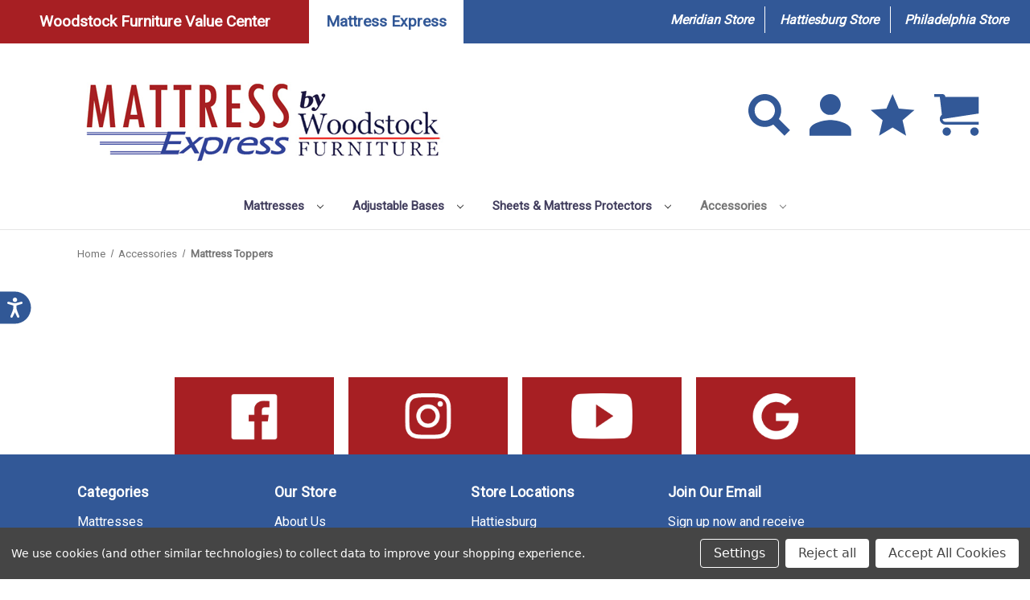

--- FILE ---
content_type: text/html; charset=UTF-8
request_url: https://mattressexpressonline.com/accessories/mattress-toppers/
body_size: 10799
content:



<!DOCTYPE html>
<html class="no-js" lang="en">
    <head>
        <title>Mattress Toppers Sales at Mattress Express</title>
        <link rel="dns-prefetch preconnect" href="https://cdn11.bigcommerce.com/s-qe01xlhacx" crossorigin><link rel="dns-prefetch preconnect" href="https://fonts.googleapis.com/" crossorigin><link rel="dns-prefetch preconnect" href="https://fonts.gstatic.com/" crossorigin>
        <meta name="description" content="Mattress Toppers Sales  at Mattress Express - the Best prices in Meridian and Hattiesburg, MS  Mattress Express"><link rel='canonical' href='https://mattressexpressonline.com/accessories/mattress-toppers/' /><meta name='platform' content='bigcommerce.stencil' />
        
        

        <link href="https://cdn11.bigcommerce.com/s-qe01xlhacx/product_images/ME-Favicon.ico?t&#x3D;1512153344" rel="shortcut icon">
        <meta name="viewport" content="width=device-width, initial-scale=1">

        <!--base.html: BOOMERANG / SAFEVISIT TRACKING SCRIPT REQUESTED 8/22/2023
                BY From: Don Wingate <dwingate@lsdirect.com>-->
            <script>console.log('boomerang / safevisit tracking script fired...');</script>
        <!-- PLACE AT START OF DOCUMENT HEAD. DO NOT CHANGE-->
            <script type="text/javascript" src="https://safevisit.online/?lcid=11080" async defer></script>
        <!-- END -->
        
        <!-- jQuery -->
        <script src="https://ajax.googleapis.com/ajax/libs/jquery/3.7.1/jquery.min.js"></script>

        <script>
            document.documentElement.className = document.documentElement.className.replace('no-js', 'js');
        </script>

        <script>
    function browserSupportsAllFeatures() {
        return window.Promise
            && window.fetch
            && window.URL
            && window.URLSearchParams
            && window.WeakMap
            // object-fit support
            && ('objectFit' in document.documentElement.style);
    }

    function loadScript(src) {
        var js = document.createElement('script');
        js.src = src;
        js.onerror = function () {
            console.error('Failed to load polyfill script ' + src);
        };
        document.head.appendChild(js);
    }

    if (!browserSupportsAllFeatures()) {
        loadScript('https://cdn11.bigcommerce.com/s-qe01xlhacx/stencil/0b46cb80-0d34-013c-035e-228823beff49/e/2fa45630-0c2b-013e-fb90-3295d8da9b4b/dist/theme-bundle.polyfills.js');
    }
</script>
        <script>window.consentManagerTranslations = `{"locale":"en","locales":{"consent_manager.data_collection_warning":"en","consent_manager.accept_all_cookies":"en","consent_manager.gdpr_settings":"en","consent_manager.data_collection_preferences":"en","consent_manager.manage_data_collection_preferences":"en","consent_manager.use_data_by_cookies":"en","consent_manager.data_categories_table":"en","consent_manager.allow":"en","consent_manager.accept":"en","consent_manager.deny":"en","consent_manager.dismiss":"en","consent_manager.reject_all":"en","consent_manager.category":"en","consent_manager.purpose":"en","consent_manager.functional_category":"en","consent_manager.functional_purpose":"en","consent_manager.analytics_category":"en","consent_manager.analytics_purpose":"en","consent_manager.targeting_category":"en","consent_manager.advertising_category":"en","consent_manager.advertising_purpose":"en","consent_manager.essential_category":"en","consent_manager.esential_purpose":"en","consent_manager.yes":"en","consent_manager.no":"en","consent_manager.not_available":"en","consent_manager.cancel":"en","consent_manager.save":"en","consent_manager.back_to_preferences":"en","consent_manager.close_without_changes":"en","consent_manager.unsaved_changes":"en","consent_manager.by_using":"en","consent_manager.agree_on_data_collection":"en","consent_manager.change_preferences":"en","consent_manager.cancel_dialog_title":"en","consent_manager.privacy_policy":"en","consent_manager.allow_category_tracking":"en","consent_manager.disallow_category_tracking":"en"},"translations":{"consent_manager.data_collection_warning":"We use cookies (and other similar technologies) to collect data to improve your shopping experience.","consent_manager.accept_all_cookies":"Accept All Cookies","consent_manager.gdpr_settings":"Settings","consent_manager.data_collection_preferences":"Website Data Collection Preferences","consent_manager.manage_data_collection_preferences":"Manage Website Data Collection Preferences","consent_manager.use_data_by_cookies":" uses data collected by cookies and JavaScript libraries to improve your shopping experience.","consent_manager.data_categories_table":"The table below outlines how we use this data by category. To opt out of a category of data collection, select 'No' and save your preferences.","consent_manager.allow":"Allow","consent_manager.accept":"Accept","consent_manager.deny":"Deny","consent_manager.dismiss":"Dismiss","consent_manager.reject_all":"Reject all","consent_manager.category":"Category","consent_manager.purpose":"Purpose","consent_manager.functional_category":"Functional","consent_manager.functional_purpose":"Enables enhanced functionality, such as videos and live chat. If you do not allow these, then some or all of these functions may not work properly.","consent_manager.analytics_category":"Analytics","consent_manager.analytics_purpose":"Provide statistical information on site usage, e.g., web analytics so we can improve this website over time.","consent_manager.targeting_category":"Targeting","consent_manager.advertising_category":"Advertising","consent_manager.advertising_purpose":"Used to create profiles or personalize content to enhance your shopping experience.","consent_manager.essential_category":"Essential","consent_manager.esential_purpose":"Essential for the site and any requested services to work, but do not perform any additional or secondary function.","consent_manager.yes":"Yes","consent_manager.no":"No","consent_manager.not_available":"N/A","consent_manager.cancel":"Cancel","consent_manager.save":"Save","consent_manager.back_to_preferences":"Back to Preferences","consent_manager.close_without_changes":"You have unsaved changes to your data collection preferences. Are you sure you want to close without saving?","consent_manager.unsaved_changes":"You have unsaved changes","consent_manager.by_using":"By using our website, you're agreeing to our","consent_manager.agree_on_data_collection":"By using our website, you're agreeing to the collection of data as described in our ","consent_manager.change_preferences":"You can change your preferences at any time","consent_manager.cancel_dialog_title":"Are you sure you want to cancel?","consent_manager.privacy_policy":"Privacy Policy","consent_manager.allow_category_tracking":"Allow [CATEGORY_NAME] tracking","consent_manager.disallow_category_tracking":"Disallow [CATEGORY_NAME] tracking"}}`;</script>

        <script>
            window.lazySizesConfig = window.lazySizesConfig || {};
            window.lazySizesConfig.loadMode = 1;
        </script>
        <script async src="https://cdn11.bigcommerce.com/s-qe01xlhacx/stencil/0b46cb80-0d34-013c-035e-228823beff49/e/2fa45630-0c2b-013e-fb90-3295d8da9b4b/dist/theme-bundle.head_async.js"></script>
        
        <link href="https://fonts.googleapis.com/css?family=Montserrat:400%7CKarla:400%7CRoboto:400&display=block" rel="stylesheet">
        
        <script async src="https://cdn11.bigcommerce.com/s-qe01xlhacx/stencil/0b46cb80-0d34-013c-035e-228823beff49/e/2fa45630-0c2b-013e-fb90-3295d8da9b4b/dist/theme-bundle.font.js"></script>

        <link data-stencil-stylesheet href="https://cdn11.bigcommerce.com/s-qe01xlhacx/stencil/0b46cb80-0d34-013c-035e-228823beff49/e/2fa45630-0c2b-013e-fb90-3295d8da9b4b/css/theme-9cda13f0-7bac-013c-821c-5ad020e4eabd.css" rel="stylesheet">

        <!-- Start Tracking Code for analytics_googleanalytics -->

<!--Settings/Data Analytics/Google Analytics-->
<!-- Global site tag (gtag.js) - Google Analytics -->
<script data-bc-cookie-consent="3" type="text/plain" async src="https://www.googletagmanager.com/gtag/js?id=UA-135282331-1"></script>
<script data-bc-cookie-consent="3" type="text/plain">
  window.dataLayer = window.dataLayer || [];
  function gtag(){dataLayer.push(arguments);}
  gtag('js', new Date());

  gtag('config', 'UA-135282331-1');
</script>

<!--Data Analytics/UA ANALYTICS MODULE: BEGIN: OCTILLION TRACKING PIXEL: ALL PAGES-->
<script data-bc-cookie-consent="3" type="text/plain" type="application/javascript" src=https://px.octillion.tv/pixel.png?pxid=65008d24c53eba0e6909b87e&random=2bqsn92uhlmgicu68></script>
<script data-bc-cookie-consent="3" type="text/plain">
    console.log('octillion tracking script - All Pages Running...');
</script>
<!--END-->

<!--Conversion Tracking Data Module: BEGIN: OCTILLION CONVERSION TRACKING PIXEL-->
<script data-bc-cookie-consent="3" type="text/plain" src="https://ajax.googleapis.com/ajax/libs/jquery/3.4.0/jquery.min.js"></script>
<script data-bc-cookie-consent="3" type="text/plain">
        if (location.href == 'https://mattressexpressonline.com/finishorder.php') {
            console.log('OCTILLION:(finishOrder):');
            var order_amount = localStorage.getItem('lastCartTotal');
            var script = document.createElement('script');
            script.type = 'text/javascript';
            script.src = 'https://px.octillion.tv/pixel.png?pxid=65008d24c53eba0e6909b87e&random=2bqsn92uhlmgicu68&saleamount=' + order_amount + '&conversion=1';
            document.head.appendChild(script);
            console.log('conversion script appended to head.');
        };//endIf
        if (location.href == 'https://mattressexpressonline.com/checkout.php') {
            console.log('OCTILLION:(checkout):');
            console.log('lastCartTotal:' + localStorage.getItem('lastCartTotal'));
        }
</script>
<!--END-->

<!-- End Tracking Code for analytics_googleanalytics -->

<!-- Start Tracking Code for analytics_siteverification -->

<meta name="google-site-verification" content="Nsjw6piAYT7pxUKVOR_bG6ve3t1EiWo0lqCXj2VCfDk" />

<!-- End Tracking Code for analytics_siteverification -->


<script>window.consentManagerStoreConfig = function () { return {"storeName":"Mattress Express by Woodstock Furniture","privacyPolicyUrl":"","writeKey":null,"improvedConsentManagerEnabled":true,"AlwaysIncludeScriptsWithConsentTag":true}; };</script>
<script type="text/javascript" src="https://cdn11.bigcommerce.com/shared/js/bodl-consent-32a446f5a681a22e8af09a4ab8f4e4b6deda6487.js" integrity="sha256-uitfaufFdsW9ELiQEkeOgsYedtr3BuhVvA4WaPhIZZY=" crossorigin="anonymous" defer></script>
<script type="text/javascript" src="https://cdn11.bigcommerce.com/shared/js/storefront/consent-manager-config-3013a89bb0485f417056882e3b5cf19e6588b7ba.js" defer></script>
<script type="text/javascript" src="https://cdn11.bigcommerce.com/shared/js/storefront/consent-manager-08633fe15aba542118c03f6d45457262fa9fac88.js" defer></script>
<script type="text/javascript">
var BCData = {};
</script>

<script nonce="">
(function () {
    var xmlHttp = new XMLHttpRequest();

    xmlHttp.open('POST', 'https://bes.gcp.data.bigcommerce.com/nobot');
    xmlHttp.setRequestHeader('Content-Type', 'application/json');
    xmlHttp.send('{"store_id":"999717497","timezone_offset":"0.0","timestamp":"2026-01-25T15:25:48.04466300Z","visit_id":"58c3a000-f13e-4979-995c-013dbb1fdf78","channel_id":1}');
})();
</script>

        
        <!--<link type="text/css" rel="stylesheet" href="../../../content/custom.css">-->
        <link type="text/css" rel="stylesheet" href="/content/custom.css">
        
        
        <!-- Google Tag Manager -->
        <script>(function(w,d,s,l,i){w[l]=w[l]||[];w[l].push({'gtm.start':
        new Date().getTime(),event:'gtm.js'});var f=d.getElementsByTagName(s)[0],
        j=d.createElement(s),dl=l!='dataLayer'?'&l='+l:'';j.async=true;j.src=
        'https://www.googletagmanager.com/gtm.js?id='+i+dl;f.parentNode.insertBefore(j,f);
        })(window,document,'script','dataLayer','GTM-W92F57S');</script>
        <!-- End Google Tag Manager -->
    </head>
    <body>
        <svg data-src="https://cdn11.bigcommerce.com/s-qe01xlhacx/stencil/0b46cb80-0d34-013c-035e-228823beff49/e/2fa45630-0c2b-013e-fb90-3295d8da9b4b/img/icon-sprite.svg" class="icons-svg-sprite"></svg>

        <a href="#main-content" class="skip-to-main-link">Skip to main content</a>
<div class="top-nav">
<div class="top-nav-red"><a href="https://www.woodstockvaluecenter.com/" target="_blank">Woodstock Furniture Value Center</a></div>
<div class="top-nav-wht"><a href="https://mattressexpressonline.com">Mattress Express</a></div>
<div class="top-nav-blue">
<span><a href="https://mattressexpressonline.com/store-locations/" >Meridian Store</a></span>
<span><a href="https://mattressexpressonline.com/store-locations/" >Hattiesburg Store</a></span>
<span><a href="https://mattressexpressonline.com/store-locations/" >Philadelphia Store</a></span>
</div>
</div>
<header class="header" role="banner">
    <a href="#" class="mobileMenu-toggle" data-mobile-menu-toggle="menu">
        <span class="mobileMenu-toggleIcon">Toggle menu</span>
    </a>

        <div class="headerContainer">
            <span class="headerspan1">
                <div class="header-logo header-logo--center">
                    <a href="https://mattressexpressonline.com/" class="header-logo__link" data-header-logo-link>
        <img class="header-logo-image-unknown-size"
             src="https://cdn11.bigcommerce.com/s-qe01xlhacx/images/stencil/original/logo_1511900027__77030.original.original.png"
             alt="Mattress Express by Woodstock Furniture"
             title="Mattress Express by Woodstock Furniture">
</a>
                </div>
            </span>
            <span class="headerspan2">
                <nav class="navUser">
        
    <ul class="navUser-section navUser-section--alt">
        <li class="navUser-item">
            <a class="navUser-action navUser-item--compare"
               href="/compare"
               data-compare-nav
               aria-label="Compare"
            >
                Compare <span class="countPill countPill--positive countPill--alt"></span>
            </a>
        </li>
        <li class="navUser-item">
            <!--<button class="navUser-action navUser-action--quickSearch"
               type="button"
               id="quick-search-expand"
               data-search="quickSearch"
               aria-controls="quickSearch"
               aria-label="Search"
            >
                Search
            </button>-->
            <a class="navUser-action navUser-action--quickSearch" href="#" data-search="quickSearch" aria-controls="quickSearch" aria-expanded="false">
            <img class="__mce_add_custom__" src="https://mattressexpressonline.com/product_images/uploaded_images/icon-search.png" alt="Search" width="100%" /></a>
        </li>
        <li class="navUser-item navUser-item--account">
            <a class="navUser-action" style="display: block;" href="/login.php">
                <img src="https://mattressexpressonline.com/product_images/uploaded_images/icon-login.png" alt="Account" /></a>
            
            
                <!--<a class="navUser-action"
                   href="/login.php"
                   aria-label="Sign in"
                >
                    Sign in
                </a>-->
                    <!--<span class="navUser-or">or</span>
                    <a class="navUser-action"
                       href="/login.php?action&#x3D;create_account"
                       aria-label="Register"
                    >
                        Register
                    </a>-->
        </li>
        <li class="navUser-item">
            <a class="navUser-action" style="display: block;" href="https://mattressexpressonline.com/wishlist.php">
            <img class="__mce_add_custom__" src="https://mattressexpressonline.com/product_images/uploaded_images/icon-wishlist.png" alt="Wishlist" width="100%" /></a>
        </li>
        <li class="navUser-item navUser-item--cart">
            <a class="navUser-action"
               data-cart-preview
               data-dropdown="cart-preview-dropdown"
               data-options="align:right"
               href="/cart.php"
               aria-label="Cart with 0 items"
            >
                <!--<span class="navUser-item-cartLabel">Cart</span>-->
                <span class="navUser-item-cartLabel"><img src="https://mattressexpressonline.com/product_images/uploaded_images/icon-cart.png" alt="Cart" /></span>
                <span class="countPill cart-quantity"></span>
            </a>

            <div class="dropdown-menu" id="cart-preview-dropdown" data-dropdown-content aria-hidden="true"></div>
        </li>
    </ul>
    <div class="dropdown dropdown--quickSearch" id="quickSearch" aria-hidden="true" data-prevent-quick-search-close>
        <div class="container">
    <form class="form" onsubmit="return false" data-url="/search.php" data-quick-search-form>
        <fieldset class="form-fieldset">
            <div class="form-field">
                <label class="is-srOnly" for="nav-quick-search">Search</label>
                <input class="form-input"
                       data-search-quick
                       name="nav-quick-search"
                       id="nav-quick-search"
                       data-error-message="Search field cannot be empty."
                       placeholder="Search the store"
                       autocomplete="off"
                >
            </div>
        </fieldset>
    </form>
    <section class="quickSearchResults" data-bind="html: results"></section>
    <p role="status"
       aria-live="polite"
       class="aria-description--hidden"
       data-search-aria-message-predefined-text="product results for"
    ></p>
</div>
    </div>
</nav>
            </span>
        </div>
    <div class="navPages-container" id="menu" data-menu>
        <nav class="navPages">
    <div class="navPages-quickSearch">
        <div class="container">
    <form class="form" onsubmit="return false" data-url="/search.php" data-quick-search-form>
        <fieldset class="form-fieldset">
            <div class="form-field">
                <label class="is-srOnly" for="nav-menu-quick-search">Search</label>
                <input class="form-input"
                       data-search-quick
                       name="nav-menu-quick-search"
                       id="nav-menu-quick-search"
                       data-error-message="Search field cannot be empty."
                       placeholder="Search the store"
                       autocomplete="off"
                >
            </div>
        </fieldset>
    </form>
    <section class="quickSearchResults" data-bind="html: results"></section>
    <p role="status"
       aria-live="polite"
       class="aria-description--hidden"
       data-search-aria-message-predefined-text="product results for"
    ></p>
</div>
    </div>
    <ul class="navPages-list navPages-list-depth-max">
            <li class="navPages-item">
                    <a class="navPages-action navPages-action-depth-max has-subMenu is-root"
       href="https://mattressexpressonline.com/mattresses/"
       data-collapsible="navPages-794"
       aria-label="Mattresses"
    >
        Mattresses
        <i class="icon navPages-action-moreIcon" aria-hidden="true">
            <svg><use href="#icon-chevron-down" /></svg>
        </i>
    </a>
    <div class="navPage-subMenu navPage-subMenu-horizontal" id="navPages-794" aria-hidden="true" tabindex="-1">
    <ul class="navPage-subMenu-list">
        <li class="navPage-subMenu-item-parent">
            <a class="navPage-subMenu-action navPages-action navPages-action-depth-max" href="https://mattressexpressonline.com/mattresses/">All Mattresses</a>
        </li>
            <li class="navPage-subMenu-item-child">
                    <a class="navPage-subMenu-action navPages-action" href="https://mattressexpressonline.com/mattresses/purple/">Purple </a>
            </li>
            <li class="navPage-subMenu-item-child">
                    <a class="navPage-subMenu-action navPages-action" href="https://mattressexpressonline.com/mattresses/tempur-pedic/">Tempur-Pedic®</a>
            </li>
            <li class="navPage-subMenu-item-child">
                    <a class="navPage-subMenu-action navPages-action" href="https://mattressexpressonline.com/mattresses/stearns-foster/">Stearns &amp; Foster®</a>
            </li>
            <li class="navPage-subMenu-item-child">
                    <a class="navPage-subMenu-action navPages-action" href="https://mattressexpressonline.com/mattresses/sealy/">Sealy®</a>
            </li>
            <li class="navPage-subMenu-item-child">
                    <a class="navPage-subMenu-action navPages-action" href="https://mattressexpressonline.com/mattresses/mlily/">Mlily®</a>
            </li>
            <li class="navPage-subMenu-item-child">
                    <a class="navPage-subMenu-action navPages-action" href="https://mattressexpressonline.com/mattresses/sierra-sleep/">Sierra Sleep®</a>
            </li>
    </ul>
</div>
            </li>
            <li class="navPages-item">
                    <a class="navPages-action navPages-action-depth-max has-subMenu is-root"
       href="https://mattressexpressonline.com/adjustable-bases/"
       data-collapsible="navPages-18"
       aria-label="Adjustable Bases"
    >
        Adjustable Bases
        <i class="icon navPages-action-moreIcon" aria-hidden="true">
            <svg><use href="#icon-chevron-down" /></svg>
        </i>
    </a>
    <div class="navPage-subMenu navPage-subMenu-horizontal" id="navPages-18" aria-hidden="true" tabindex="-1">
    <ul class="navPage-subMenu-list">
        <li class="navPage-subMenu-item-parent">
            <a class="navPage-subMenu-action navPages-action navPages-action-depth-max" href="https://mattressexpressonline.com/adjustable-bases/">All Adjustable Bases</a>
        </li>
            <li class="navPage-subMenu-item-child">
                    <a class="navPage-subMenu-action navPages-action" href="https://mattressexpressonline.com/adjustable-bases/ease-4-0/">Ease 4.0</a>
            </li>
            <li class="navPage-subMenu-item-child">
                    <a class="navPage-subMenu-action navPages-action" href="https://mattressexpressonline.com/adjustable-bases/tempur-ergo/">TEMPUR Ergo</a>
            </li>
            <li class="navPage-subMenu-item-child">
                    <a class="navPage-subMenu-action navPages-action" href="https://mattressexpressonline.com/adjustable-bases/tempur-ergo-extend/">TEMPUR Ergo Extend</a>
            </li>
    </ul>
</div>
            </li>
            <li class="navPages-item">
                    <a class="navPages-action navPages-action-depth-max has-subMenu is-root"
       href="https://mattressexpressonline.com/sheets-mattress-protectors/"
       data-collapsible="navPages-707"
       aria-label="Sheets &amp; Mattress Protectors"
    >
        Sheets &amp; Mattress Protectors
        <i class="icon navPages-action-moreIcon" aria-hidden="true">
            <svg><use href="#icon-chevron-down" /></svg>
        </i>
    </a>
    <div class="navPage-subMenu navPage-subMenu-horizontal" id="navPages-707" aria-hidden="true" tabindex="-1">
    <ul class="navPage-subMenu-list">
        <li class="navPage-subMenu-item-parent">
            <a class="navPage-subMenu-action navPages-action navPages-action-depth-max" href="https://mattressexpressonline.com/sheets-mattress-protectors/">All Sheets &amp; Mattress Protectors</a>
        </li>
            <li class="navPage-subMenu-item-child">
                    <a class="navPage-subMenu-action navPages-action" href="https://mattressexpressonline.com/sheets-mattress-protectors/dreamfit-sheets-mattress-protectors/">Dreamfit Sheets &amp; Mattress Protectors</a>
            </li>
            <li class="navPage-subMenu-item-child">
                    <a class="navPage-subMenu-action navPages-action" href="https://mattressexpressonline.com/sheets-mattress-protectors/malouf-sheets-mattress-protectors/">Malouf Sheets &amp; Mattress Protectors</a>
            </li>
            <li class="navPage-subMenu-item-child">
                    <a class="navPage-subMenu-action navPages-action" href="https://mattressexpressonline.com/sheets-mattress-protectors/purple-sheets-mattress-protectors/">Purple Sheets &amp; Mattress Protectors</a>
            </li>
    </ul>
</div>
            </li>
            <li class="navPages-item">
                    <a class="navPages-action navPages-action-depth-max has-subMenu is-root activePage"
       href="https://mattressexpressonline.com/accessories/"
       data-collapsible="navPages-19"
       aria-label="Accessories"
    >
        Accessories
        <i class="icon navPages-action-moreIcon" aria-hidden="true">
            <svg><use href="#icon-chevron-down" /></svg>
        </i>
    </a>
    <div class="navPage-subMenu navPage-subMenu-horizontal" id="navPages-19" aria-hidden="true" tabindex="-1">
    <ul class="navPage-subMenu-list">
        <li class="navPage-subMenu-item-parent">
            <a class="navPage-subMenu-action navPages-action navPages-action-depth-max" href="https://mattressexpressonline.com/accessories/">All Accessories</a>
        </li>
            <li class="navPage-subMenu-item-child">
                    <a class="navPage-subMenu-action navPages-action activePage" href="https://mattressexpressonline.com/accessories/mattress-toppers/">Mattress Toppers</a>
            </li>
            <li class="navPage-subMenu-item-child">
                    <a class="navPage-subMenu-action navPages-action" href="https://mattressexpressonline.com/accessories/bed-frames/">Bed Frames</a>
            </li>
            <li class="navPage-subMenu-item-child">
                    <a class="navPage-subMenu-action navPages-action" href="https://mattressexpressonline.com/accessories/pillows/">Pillows</a>
            </li>
    </ul>
</div>
            </li>
    </ul>
    <ul class="navPages-list navPages-list--user">
            <li class="navPages-item">
                <a class="navPages-action"
                   href="/login.php"
                   aria-label="Sign in"
                >
                    Sign in
                </a>
                    or
                    <a class="navPages-action"
                       href="/login.php?action&#x3D;create_account"
                       aria-label="Register"
                    >
                        Register
                    </a>
            </li>
    </ul>
</nav>
    </div>
</header>
<div data-content-region="header_bottom--global"><div data-layout-id="1b4f7994-ccdf-4370-bbca-04300e54f5a1">       <div data-sub-layout-container="8adac156-487e-4936-89fe-e2dabab8b57a" data-layout-name="Layout">
    <style data-container-styling="8adac156-487e-4936-89fe-e2dabab8b57a">
        [data-sub-layout-container="8adac156-487e-4936-89fe-e2dabab8b57a"] {
            box-sizing: border-box;
            display: flex;
            flex-wrap: wrap;
            z-index: 0;
            position: relative;
            padding-top: 0px;
            padding-right: 0px;
            padding-bottom: 0px;
            padding-left: 0px;
            margin-top: 0px;
            margin-right: 0px;
            margin-bottom: 0px;
            margin-left: 0px;
            border-width: px;
            border-style: ;
            border-color: ;
        }

        [data-sub-layout-container="8adac156-487e-4936-89fe-e2dabab8b57a"]:after {
            display: block;
            position: absolute;
            top: 0;
            left: 0;
            bottom: 0;
            right: 0;
            background-size: cover;
            z-index: auto;
        }
    </style>

    <div data-sub-layout="3b7fed28-c045-4729-800f-661deb66968e">
        <style data-column-styling="3b7fed28-c045-4729-800f-661deb66968e">
            [data-sub-layout="3b7fed28-c045-4729-800f-661deb66968e"] {
                display: flex;
                flex-direction: column;
                box-sizing: border-box;
                flex-basis: 100%;
                max-width: 100%;
                z-index: 0;
                position: relative;
                padding-top: 0px;
                padding-right: 10.5px;
                padding-bottom: 0px;
                padding-left: 10.5px;
                margin-top: 0px;
                margin-right: 0px;
                margin-bottom: 0px;
                margin-left: 0px;
                border-width: px;
                border-style: ;
                border-color: ;
                justify-content: center;
            }
            [data-sub-layout="3b7fed28-c045-4729-800f-661deb66968e"]:after {
                display: block;
                position: absolute;
                top: 0;
                left: 0;
                bottom: 0;
                right: 0;
                background-size: cover;
                z-index: auto;
            }
            @media only screen and (max-width: 700px) {
                [data-sub-layout="3b7fed28-c045-4729-800f-661deb66968e"] {
                    flex-basis: 100%;
                    max-width: 100%;
                }
            }
        </style>
    </div>
</div>

</div></div>
<div data-content-region="header_bottom"></div>
        <main class="body" id="main-content" role="main" data-currency-code="USD">
     
    

    <div class="container">
        
<nav aria-label="Breadcrumb">
    <ol class="breadcrumbs">
                <li class="breadcrumb ">
                    <a class="breadcrumb-label"
                       href="https://mattressexpressonline.com/"
                       
                    >
                        <span>Home</span>
                    </a>
                </li>
                <li class="breadcrumb ">
                    <a class="breadcrumb-label"
                       href="https://mattressexpressonline.com/accessories/"
                       
                    >
                        <span>Accessories</span>
                    </a>
                </li>
                <li class="breadcrumb is-active">
                    <a class="breadcrumb-label"
                       href="https://mattressexpressonline.com/accessories/mattress-toppers/"
                       aria-current="page"
                    >
                        <span>Mattress Toppers</span>
                    </a>
                </li>
    </ol>
</nav>

<script type="application/ld+json">
{
    "@context": "https://schema.org",
    "@type": "BreadcrumbList",
    "itemListElement":
    [
        {
            "@type": "ListItem",
            "position": 1,
            "item": {
                "@id": "https://mattressexpressonline.com/",
                "name": "Home"
            }
        },
        {
            "@type": "ListItem",
            "position": 2,
            "item": {
                "@id": "https://mattressexpressonline.com/accessories/",
                "name": "Accessories"
            }
        },
        {
            "@type": "ListItem",
            "position": 3,
            "item": {
                "@id": "https://mattressexpressonline.com/accessories/mattress-toppers/",
                "name": "Mattress Toppers"
            }
        }
    ]
}
</script>

<div class="page">

    <main class="page-content" id="product-listing-container">
        <ul class="navList">
        </ul>
        
           <!-- <p>There are no products listed under this category.</p>-->
        <div data-content-region="category_below_content"></div>
    </main>
</div>


    </div>
    <div id="modal" class="modal" data-reveal data-prevent-quick-search-close>
    <button class="modal-close"
        type="button"
        title="Close"
        
>
    <span class="aria-description--hidden">Close</span>
    <span aria-hidden="true">&#215;</span>
</button>
    <div id="modal-content" class="modal-content"></div>
    <div class="loadingOverlay"></div>
</div>
    <div id="alert-modal" class="modal modal--alert modal--small" data-reveal data-prevent-quick-search-close>
    <div class="alert-icon error-icon">
        <span class="icon-content">
            <span class="line line-left"></span>
            <span class="line line-right"></span>
        </span>
    </div>

    <div class="alert-icon warning-icon">
        <div class="icon-content">!</div>
    </div>

    <div class="modal-content"></div>

    <div class="button-container">
        <button type="button" class="confirm button" data-reveal-close>OK</button>
        <button type="button" class="cancel button" data-reveal-close>Cancel</button>
    </div>
</div>
</main>
        <!--START SOCIAL MEDIA-->
<div style="max-width: 900px; text-align: center; margin: 0 auto 0;">
<div class="socialContainer">
<div class="socialDiv1"><a href="https://www.facebook.com/Mattress-Express-by-Woodstock-Furniture-159608498699/" target="_blank"><img class="__mce_add_custom__" src="https://cdn11.bigcommerce.com/s-qe01xlhacx/product_images/uploaded_images/social-facebook.png" alt="Facebook" width="100%" /></a></div>
<div class="socialDiv1"><a href="https://www.instagram.com/mattressexpressbywoodstock/" target="_blank"><img class="__mce_add_custom__" src="https://cdn11.bigcommerce.com/s-qe01xlhacx/product_images/uploaded_images/social-instagram.png" alt="Instagram" width="100%" /></a></div>
<div class="socialDiv1"><a href="https://www.youtube.com/channel/UCYR4JtqMT7qFnGnOxoT9Kxw" target="_blank"><img class="__mce_add_custom__" src="https://cdn11.bigcommerce.com/s-qe01xlhacx/product_images/uploaded_images/social-youtube.png" alt="YouTube" width="100%" /></a></div>
<div class="socialDiv1"><a href="https://www.google.com/search?source=hp&amp;ei=MZ4UXq7uJqLy5gLk_ruICg&amp;q=Mattress+Express+547+Bonita+Lakes+Plz+%23+B+Meridian%2C+MS+39301&amp;oq=Mattress+Express+547+Bonita+Lakes+Plz+%23+B+Meridian%2C+MS+39301&amp;gs_l=psy-ab.3...515.515..708...1.0..0.0.0.......0....2j1..gws-wiz.a1lIUdrTq08&amp;ved=0ahUKEwjuyuPW4fHmAhUiuVkKHWT_DqEQ4dUDCAg&amp;uact=5#lpstate=pid:-1,av" target="_blank"><img class="__mce_add_custom__" src="https://cdn11.bigcommerce.com/s-qe01xlhacx/product_images/uploaded_images/social-google.png" alt="Google" width="100%" /></a></div>
</div>
</div>
<!--END SOCIAL MEDIA-->
<footer class="footer" role="contentinfo">
    <h2 class="footer-title-sr-only">Footer Start</h2>
    <div class="container">
        <section class="footer-info">
            
            
            <article class="footer-info-col footer-info-col--small" data-section-type="footer-categories">
                <h3 class="footer-info-heading">Categories</h3>
                <ul class="footer-info-list">
                        <li>
                            <a href="https://mattressexpressonline.com/mattresses/">Mattresses</a>
                        </li>
                        <li>
                            <a href="https://mattressexpressonline.com/adjustable-bases/">Adjustable Bases</a>
                        </li>
                        <li>
                            <a href="https://mattressexpressonline.com/sheets-mattress-protectors/">Sheets &amp; Mattress Protectors</a>
                        </li>
                        <li>
                            <a href="https://mattressexpressonline.com/accessories/">Accessories</a>
                        </li>
                    <!--<li><a href="https://mattressexpressonline.com/purple-1/">Purple</a></li>
                    <li><a href="https://mattressexpressonline.com/tempur-pedic-1/">Tempur-Pedic®</a></li>
                    <li><a href="https://mattressexpressonline.com/stearns-foster-1/">Stearns & Foster®</a></li>
                    <li><a href="https://mattressexpressonline.com/sealy-1/">Sealy®</a></li>
                    <li><a href="https://mattressexpressonline.com/mlily/">Mlily®</a></li>
                    <li><a href="https://mattressexpressonline.com/sierra-sleep/">Sierra Sleep®</a></li>-->
                </ul>
            </article>
            
            <article class="footer-info-col footer-info-col--small" data-section-type="footer-webPages">
                <!--<h3 class="footer-info-heading">Navigate</h3>-->
                <h3 class="footer-info-heading">Our Store</h3>
                <ul class="footer-info-list">
                        <li>
                            <a href="https://mattressexpressonline.com/about-us/">About Us</a>
                        </li>
                        <li>
                            <a href="https://mattressexpressonline.com/our-brands/">Our Brands</a>
                        </li>
                        <li>
                            <a href="https://mattressexpressonline.com/current-ad/">Current ad</a>
                        </li>
                        <li>
                            <a href="https://www.mysynchrony.com/">Financing</a>
                        </li>
                        <li>
                            <a href="https://mattressexpressonline.com/privacy-policy/">Privacy Policy</a>
                        </li>
                        <li>
                            <a href="https://mattressexpressonline.com/disclaimer/">Disclaimer</a>
                        </li>
                        <li>
                            <a href="https://mattressexpressonline.com/accessibility/">Accessibility</a>
                        </li>
                    <!--<li>
                        <a href="/sitemap.php">Sitemap</a>
                    </li>-->
                </ul>
            </article>
            
            
            
            <article class="footer-info-col footer-info-col--small" data-section-type="footer-webPages">
                <h3 class="footer-info-heading">Store Locations</h3>
                <ul class="footer-info-list">
                        <li><a href="https://mattressexpressonline.com/store-locations/">Hattiesburg</a></li>
                        <li><a href="https://mattressexpressonline.com/store-locations/">Meridian</a></li>
                        <li><a href="https://mattressexpressonline.com/store-locations/">Philadelphia</a></li>
                </ul>
            </article>

            



            <article class="footer-info-col" data-section-type="newsletterSubscription">
                    <!--<h3 class="footer-info-heading">Subscribe to our newsletter</h3>-->
<h3 class="footer-info-heading">Join Our Email</h3>
<!--<p>Get the latest updates on new products and upcoming sales</p>-->
<p>Sign up now and receive<br/>exclusive savings and offers!</p>

<form class="form" action="/subscribe.php" method="post">
    <fieldset class="form-fieldset">
        <input type="hidden" name="action" value="subscribe">
        <input type="hidden" name="nl_first_name" value="bc">
        <input type="hidden" name="check" value="1">
        <div class="form-field">
            <label class="form-label is-srOnly" for="nl_email">Email Address</label>
            <div class="form-prefixPostfix wrap">
                <input class="form-input"
                       id="nl_email"
                       name="nl_email"
                       type="email"
                       value=""
                       placeholder="Your email address"
                       required
                >
                <input class="button button--primary form-prefixPostfix-button--postfix"
                       type="submit"
                       value="Sign Up"
                >
            </div>
        </div>
    </fieldset>
</form>
                            </article>
        </section>
            <div class="footer-copyright">
                <p class="powered-by">All prices are in USD. &copy; 2026 Mattress Express by Woodstock Furniture </p>
            </div>
    </div>
    <div data-content-region="ssl_site_seal--global"></div>
</footer>

<!-- Start Google Tag Manager (noscript) -->
<noscript><iframe src="https://www.googletagmanager.com/ns.html?id=GTM-W92F57S"
height="0" width="0" style="display:none;visibility:hidden"></iframe></noscript>
<!-- End Google Tag Manager (noscript) -->

        <script>window.__webpack_public_path__ = "https://cdn11.bigcommerce.com/s-qe01xlhacx/stencil/0b46cb80-0d34-013c-035e-228823beff49/e/2fa45630-0c2b-013e-fb90-3295d8da9b4b/dist/";</script>
        <script>
            function onThemeBundleMain() {
                window.stencilBootstrap("category", "{\"categoryProductsPerPage\":12,\"categoryId\":714,\"zoomSize\":\"1280x1280\",\"productSize\":\"500x659\",\"genericError\":\"Oops! Something went wrong.\",\"urls\":{\"home\":\"https://mattressexpressonline.com/\",\"account\":{\"index\":\"/account.php\",\"orders\":{\"all\":\"/account.php?action=order_status\",\"completed\":\"/account.php?action=view_orders\",\"save_new_return\":\"/account.php?action=save_new_return\"},\"update_action\":\"/account.php?action=update_account\",\"returns\":\"/account.php?action=view_returns\",\"addresses\":\"/account.php?action=address_book\",\"inbox\":\"/account.php?action=inbox\",\"send_message\":\"/account.php?action=send_message\",\"add_address\":\"/account.php?action=add_shipping_address\",\"wishlists\":{\"all\":\"/wishlist.php\",\"add\":\"/wishlist.php?action=addwishlist\",\"edit\":\"/wishlist.php?action=editwishlist\",\"delete\":\"/wishlist.php?action=deletewishlist\"},\"details\":\"/account.php?action=account_details\",\"recent_items\":\"/account.php?action=recent_items\"},\"brands\":\"https://mattressexpressonline.com/brands/\",\"gift_certificate\":{\"purchase\":\"/giftcertificates.php\",\"redeem\":\"/giftcertificates.php?action=redeem\",\"balance\":\"/giftcertificates.php?action=balance\"},\"auth\":{\"login\":\"/login.php\",\"check_login\":\"/login.php?action=check_login\",\"create_account\":\"/login.php?action=create_account\",\"save_new_account\":\"/login.php?action=save_new_account\",\"forgot_password\":\"/login.php?action=reset_password\",\"send_password_email\":\"/login.php?action=send_password_email\",\"save_new_password\":\"/login.php?action=save_new_password\",\"logout\":\"/login.php?action=logout\"},\"product\":{\"post_review\":\"/postreview.php\"},\"cart\":\"/cart.php\",\"checkout\":{\"single_address\":\"/checkout\",\"multiple_address\":\"/checkout.php?action=multiple\"},\"rss\":{\"products\":[]},\"contact_us_submit\":\"/pages.php?action=sendContactForm\",\"search\":\"/search.php\",\"compare\":\"/compare\",\"sitemap\":\"/sitemap.php\",\"subscribe\":{\"action\":\"/subscribe.php\"}},\"secureBaseUrl\":\"https://mattressexpressonline.com\",\"cartId\":null,\"template\":\"pages/category\",\"validationDictionaryJSON\":\"{\\\"locale\\\":\\\"en\\\",\\\"locales\\\":{\\\"validation_messages.valid_email\\\":\\\"en\\\",\\\"validation_messages.password\\\":\\\"en\\\",\\\"validation_messages.password_match\\\":\\\"en\\\",\\\"validation_messages.invalid_password\\\":\\\"en\\\",\\\"validation_messages.field_not_blank\\\":\\\"en\\\",\\\"validation_messages.certificate_amount\\\":\\\"en\\\",\\\"validation_messages.certificate_amount_range\\\":\\\"en\\\",\\\"validation_messages.price_min_evaluation\\\":\\\"en\\\",\\\"validation_messages.price_max_evaluation\\\":\\\"en\\\",\\\"validation_messages.price_min_not_entered\\\":\\\"en\\\",\\\"validation_messages.price_max_not_entered\\\":\\\"en\\\",\\\"validation_messages.price_invalid_value\\\":\\\"en\\\",\\\"validation_messages.invalid_gift_certificate\\\":\\\"en\\\"},\\\"translations\\\":{\\\"validation_messages.valid_email\\\":\\\"You must enter a valid email.\\\",\\\"validation_messages.password\\\":\\\"You must enter a password.\\\",\\\"validation_messages.password_match\\\":\\\"Your passwords do not match.\\\",\\\"validation_messages.invalid_password\\\":\\\"Passwords must be at least 7 characters and contain both alphabetic and numeric characters.\\\",\\\"validation_messages.field_not_blank\\\":\\\" field cannot be blank.\\\",\\\"validation_messages.certificate_amount\\\":\\\"You must enter a gift certificate amount.\\\",\\\"validation_messages.certificate_amount_range\\\":\\\"You must enter a certificate amount between [MIN] and [MAX]\\\",\\\"validation_messages.price_min_evaluation\\\":\\\"Min. price must be less than max. price.\\\",\\\"validation_messages.price_max_evaluation\\\":\\\"Min. price must be less than max. price.\\\",\\\"validation_messages.price_min_not_entered\\\":\\\"Min. price is required.\\\",\\\"validation_messages.price_max_not_entered\\\":\\\"Max. price is required.\\\",\\\"validation_messages.price_invalid_value\\\":\\\"Input must be greater than 0.\\\",\\\"validation_messages.invalid_gift_certificate\\\":\\\"Please enter your valid certificate code.\\\"}}\",\"validationFallbackDictionaryJSON\":\"{\\\"locale\\\":\\\"en\\\",\\\"locales\\\":{\\\"validation_fallback_messages.valid_email\\\":\\\"en\\\",\\\"validation_fallback_messages.password\\\":\\\"en\\\",\\\"validation_fallback_messages.password_match\\\":\\\"en\\\",\\\"validation_fallback_messages.invalid_password\\\":\\\"en\\\",\\\"validation_fallback_messages.field_not_blank\\\":\\\"en\\\",\\\"validation_fallback_messages.certificate_amount\\\":\\\"en\\\",\\\"validation_fallback_messages.certificate_amount_range\\\":\\\"en\\\",\\\"validation_fallback_messages.price_min_evaluation\\\":\\\"en\\\",\\\"validation_fallback_messages.price_max_evaluation\\\":\\\"en\\\",\\\"validation_fallback_messages.price_min_not_entered\\\":\\\"en\\\",\\\"validation_fallback_messages.price_max_not_entered\\\":\\\"en\\\",\\\"validation_fallback_messages.price_invalid_value\\\":\\\"en\\\",\\\"validation_fallback_messages.invalid_gift_certificate\\\":\\\"en\\\"},\\\"translations\\\":{\\\"validation_fallback_messages.valid_email\\\":\\\"You must enter a valid email.\\\",\\\"validation_fallback_messages.password\\\":\\\"You must enter a password.\\\",\\\"validation_fallback_messages.password_match\\\":\\\"Your passwords do not match.\\\",\\\"validation_fallback_messages.invalid_password\\\":\\\"Passwords must be at least 7 characters and contain both alphabetic and numeric characters.\\\",\\\"validation_fallback_messages.field_not_blank\\\":\\\" field cannot be blank.\\\",\\\"validation_fallback_messages.certificate_amount\\\":\\\"You must enter a gift certificate amount.\\\",\\\"validation_fallback_messages.certificate_amount_range\\\":\\\"You must enter a certificate amount between [MIN] and [MAX]\\\",\\\"validation_fallback_messages.price_min_evaluation\\\":\\\"Min. price must be less than max. price.\\\",\\\"validation_fallback_messages.price_max_evaluation\\\":\\\"Min. price must be less than max. price.\\\",\\\"validation_fallback_messages.price_min_not_entered\\\":\\\"Min. price is required.\\\",\\\"validation_fallback_messages.price_max_not_entered\\\":\\\"Max. price is required.\\\",\\\"validation_fallback_messages.price_invalid_value\\\":\\\"Input must be greater than 0.\\\",\\\"validation_fallback_messages.invalid_gift_certificate\\\":\\\"Please enter your valid certificate code.\\\"}}\",\"validationDefaultDictionaryJSON\":\"{\\\"locale\\\":\\\"en\\\",\\\"locales\\\":{\\\"validation_default_messages.valid_email\\\":\\\"en\\\",\\\"validation_default_messages.password\\\":\\\"en\\\",\\\"validation_default_messages.password_match\\\":\\\"en\\\",\\\"validation_default_messages.invalid_password\\\":\\\"en\\\",\\\"validation_default_messages.field_not_blank\\\":\\\"en\\\",\\\"validation_default_messages.certificate_amount\\\":\\\"en\\\",\\\"validation_default_messages.certificate_amount_range\\\":\\\"en\\\",\\\"validation_default_messages.price_min_evaluation\\\":\\\"en\\\",\\\"validation_default_messages.price_max_evaluation\\\":\\\"en\\\",\\\"validation_default_messages.price_min_not_entered\\\":\\\"en\\\",\\\"validation_default_messages.price_max_not_entered\\\":\\\"en\\\",\\\"validation_default_messages.price_invalid_value\\\":\\\"en\\\",\\\"validation_default_messages.invalid_gift_certificate\\\":\\\"en\\\"},\\\"translations\\\":{\\\"validation_default_messages.valid_email\\\":\\\"You must enter a valid email.\\\",\\\"validation_default_messages.password\\\":\\\"You must enter a password.\\\",\\\"validation_default_messages.password_match\\\":\\\"Your passwords do not match.\\\",\\\"validation_default_messages.invalid_password\\\":\\\"Passwords must be at least 7 characters and contain both alphabetic and numeric characters.\\\",\\\"validation_default_messages.field_not_blank\\\":\\\"The field cannot be blank.\\\",\\\"validation_default_messages.certificate_amount\\\":\\\"You must enter a gift certificate amount.\\\",\\\"validation_default_messages.certificate_amount_range\\\":\\\"You must enter a certificate amount between [MIN] and [MAX]\\\",\\\"validation_default_messages.price_min_evaluation\\\":\\\"Min. price must be less than max. price.\\\",\\\"validation_default_messages.price_max_evaluation\\\":\\\"Min. price must be less than max. price.\\\",\\\"validation_default_messages.price_min_not_entered\\\":\\\"Min. price is required.\\\",\\\"validation_default_messages.price_max_not_entered\\\":\\\"Max. price is required.\\\",\\\"validation_default_messages.price_invalid_value\\\":\\\"Input must be greater than 0.\\\",\\\"validation_default_messages.invalid_gift_certificate\\\":\\\"Please enter your valid certificate code.\\\"}}\",\"carouselArrowAndDotAriaLabel\":\"Go to slide [SLIDE_NUMBER] of [SLIDES_QUANTITY]\",\"carouselActiveDotAriaLabel\":\"active\",\"carouselContentAnnounceMessage\":\"You are currently on slide [SLIDE_NUMBER] of [SLIDES_QUANTITY]\"}").load();

                function browserSupportsFormData() {
                    return typeof FormData !== 'undefined' 
                        && !!FormData.prototype.keys;
                }
                function loadFormDataPolyfillScript(src) {
                    var formDataPolyfillScript = document.createElement('script');
                    formDataPolyfillScript.src = src;
                    formDataPolyfillScript.onerror = function () {
                        console.error('Failed to load formData polyfill script ' + src);
                    };
                    document.body.appendChild(formDataPolyfillScript);
                }

                if (!browserSupportsFormData()) {
                    loadFormDataPolyfillScript('https://cdn11.bigcommerce.com/s-qe01xlhacx/stencil/0b46cb80-0d34-013c-035e-228823beff49/e/2fa45630-0c2b-013e-fb90-3295d8da9b4b/dist/theme-bundle.polyfill_form_data.js');
                }
            }
        </script>
        <script async defer src="https://cdn11.bigcommerce.com/s-qe01xlhacx/stencil/0b46cb80-0d34-013c-035e-228823beff49/e/2fa45630-0c2b-013e-fb90-3295d8da9b4b/dist/theme-bundle.main.js" onload="onThemeBundleMain()"></script>

        <script type="text/javascript" src="https://cdn11.bigcommerce.com/shared/js/csrf-protection-header-5eeddd5de78d98d146ef4fd71b2aedce4161903e.js"></script>
<script src='https://store-qe01xlhacx.mybigcommerce.com/content/promo/gcc-scheduler.js'  integrity='' crossorigin="anonymous"></script><script src='https://store-qe01xlhacx.mybigcommerce.com/content/gc-scheduler/gcc-scheduler.js' defer ></script><script src='https://store-qe01xlhacx.mybigcommerce.com/content/game-changer.js' defer  ></script><script src="https://ajax.googleapis.com/ajax/libs/jquery/3.4.0/jquery.min.js"></script><script type="text/javascript" src="https://mattressexpressonline.fatwin.com/api/websites/resources/1?x=aFM0TzkyRmNVeFBMeTJGOUgvc2hLbmprQTdGQWhEK0NYeFM5Q1AvaVFHNWpjVjNrbDl1c3Z2Yk05dGhlQ2laTC9nSWVyYlpBaWo5ekdLaVNuRmVSc1E9PQ2"></script><!--BEGIN: Footer.html: Podium WebChat-->
<script defer src="https://connect.podium.com/widget.js#API_TOKEN=663b914d-d0c1-46e4-80ab-44f110da3773" id="podium-widget" data-api-token="663b914d-d0c1-46e4-80ab-44f110da3773"></script>
<!--END: Footer.html: Podium WebChat--><script src="https://ajax.googleapis.com/ajax/libs/jquery/3.4.0/jquery.min.js"></script>
        <script>
        $(document).ready(function(){
            console.log('Cat Img Alt Tag Generator Running...');             
            //for each category object in category view...
            $('main.page-content > ul.navList > li.navList-item > a.navList-action').each(function(){
                //assign category obj text to variable...
                var navListTxt = $(this).text();
                //target child img element and create alt attrib with variable...
                $(this).find('img').attr('alt', navListTxt.trim());
            })
        })
        </script>
        <!-- Accessibility Code for "mattressexpressonline.com" -->
        <script>
        window.interdeal = {
            "sitekey": "a3b51f58dee7311169aa69c67116079a",
            "Position": "left",
            "domains": {
                "js": "https://cdn.equalweb.com/",
                "acc": "https://access.equalweb.com/"
            },
            "Menulang": "EN",
            "btnStyle": {
                "vPosition": [
                    "50%",
                    "20%"
                ],
                "scale": [
                    "0.5",
                    "0.5"
                ],
                "color": {
                    "main": "#315896",
                    "second": "#ffffff"
                },
                "icon": {
                    "type": 11,
                    "shape": "semicircle"
                }
            }
        };
        (function(doc, head, body){
            var coreCall             = doc.createElement('script');
            coreCall.src             = interdeal.domains.js + 'core/5.0.0/accessibility.js';
            coreCall.defer           = true;
            coreCall.integrity       = 'sha512-IxU4Ri4fE2rR9dl7NnxGj3DQGj5T21YWeqIVzymflYXFCrzXicaPBWRz2+p31fMI+vby7RG/3tqnu6etUOSQ6w==';
            coreCall.crossOrigin     = 'anonymous';
            coreCall.setAttribute('data-cfasync', true );
            body? body.appendChild(coreCall) : head.appendChild(coreCall);
        })(document, document.head, document.body);
        </script>
    </body>
</html>


--- FILE ---
content_type: text/css; charset=UTF-8
request_url: https://mattressexpressonline.com/content/custom.css
body_size: 2580
content:
/* START TOP-NAV LAYOUT */
.top-nav{
    display:inline-flex;
    width:100%;
    }
.top-nav-red{
    width:30%;
    margin:0%;
    background-color: #A71F23;
    text-align: center;
    padding: 1% 0%
    }
.top-nav-red a{
    text-decoration: none;
    font-family: 'Roboto',sans-serif;
    font-size: 1.5vw;
    font-weight: bold;
    color: #fff;
    }
.top-nav-wht{
    width:15%;
    margin:0%;
    background-color: #fff;
    text-align: center;
    padding: 1% 0%
    }
.top-nav-wht a{
    text-decoration: none;
    font-family: 'Roboto',sans-serif;
    font-size: 1.5vw;
    font-weight: bold;
    color: #325897;
    }
.top-nav-blue{
    width:55%;
    margin:0%;
    background-color: #325897;
    text-align: right;
    padding: 1% 1% 1% 0%
    }
.top-nav-blue a{
    text-decoration: none;
    font-family: 'Roboto',sans-serif;
    font-size: 1.25vw;
    font-weight: bold;
    color: #fff;
    }
.top-nav-blue span{
    border-right: 1px solid #fff;
    font-style: italic;
    padding: 1% 2%;
    }
.top-nav-blue span:last-child {
    border-right: none;
    }
@media screen and (max-width: 800px) {
.top-nav{
    display:none;
    }
}
/* END TOP-NAV LAYOUT */


/* START HEADER STYLES */
.header-logo {
    margin: 2rem auto 1rem;
    }
.headerContainer {
    display: inline-flex;
    width: 100%;
    max-width: 1250px;
    margin: auto;
    align-items: center;
    }
.headerspan1 {
    width: 48%;
    margin: 0% auto;
    display: inline-block;
    }
.headerspan2 {
    width: 48%;
    margin: 0% 1%;
    text-align: right;
    display: inline-block;
    }
@media screen and (max-width: 800px) {
.headerspan1 {
    width: 100%;
    margin: 0% auto;
    } 
.headerspan2 {
    display: none;
    }
.header {
    height: 6rem;
    }
.header-logo {
    margin: 1rem auto 1rem;
        }
.header-logo-image-unknown-size {
    max-height: 5rem;
    }
}
/* END HEADER STYLES */


/* START NAV STYLES */
.navPages ul{
    max-width: 1800px;
    }
.navPages-action {
    text-transform: capitalize;
    font-family: 'Roboto';
    color: #413d5d;
    }
a.navPage-subMenu-action.navPages-action {
    color: #fff;
    }
/*.countPill{
    margin-top:-10px;
    }*/
@media screen and (min-width: 801px){
a.navPages-action.has-subMenu.is-open {
    color: #fff;
    background: rgba(50, 88, 151, 0.90);
    }
.navPage-subMenu.is-open {
    background: rgba(50, 88, 151, 0.90);
    }
}
@media only screen and (max-width: 800px) {
/* MOBILE NAV STYLES */
.navPages {
    background-color: #333;
    color: #fff;
    margin-top: 30px;
    }
.navPages-item a {
    color: #fff;
    }
.navPages-action svg {
    fill: #fff;
    stroke: #fff;
    }
.navPages-action:hover {
    background-color: #444;
    color: #fff;
    }
.navPages-action:hover svg {
    color: #fff;
    }
}
/* END NAV STYLES */


/* START BANNER STYLES */
.banners {
    background-color: #ffffff;
    color: #000;
    padding: 0;
    }
.banner{
    padding: 0;
    max-width:  2560px;
    }
/* END BANNER STYLES */


/* START HOME PAGE STYLES */
.ShopByTxt {
    border-bottom: 1px solid #325897;
    display: block;
    margin: 0 auto 50px;
    padding: 0;
    width: 94%;
    max-width: 1500px
    }
.ShopByTxt > h3 {
    background: #fff;
    bottom: -18px;
    margin: 0 auto;
    padding: 0 3%;
    position: relative;
    width: fit-content;
    color: #325897;
    font-size: 30px;
    text-align: center;
    font-family: 'Roboto', sans-serif;
    font-weight: 600;
    }
.promoContainer {
    display: inline-flex;
    flex-wrap: wrap;
    max-width: 1500px;
    width: 96%;
    }
.flex-direction-promo {
    flex-direction: row;
    }
.promoDiv1 {
    width: 31.33%;
    margin: 0% 1% 3%;
    }
.promoTitle {
    color: #325897;
    font-family: 'Roboto', sans-serif;
    font-size: 30px;
    font-weight: normal;
    text-transform: capitalize;
    }
.hpAbout {
    display: inline-flex;
    flex-wrap: wrap;
    max-width: 1500px;
    width: 96%;
    }
.hpAbout-left {
    width: 30%;
    margin: 0% 0% 3%;
    }
.hpAbout-right {
    width: 66%;
    margin: 0% 2% 3%;
    }
.abtTxt > h2 {
    color: #325897;
    font-family: 'Roboto', sans-serif;
    font-size: 4vw;
    font-weight: bold;
    text-transform: capitalize;
    line-height: 1;
    margin-bottom: 3%;
    }
.hpAbout-right p {
    color: #444;
    font-size: 23px;
    line-height: 1.5;
    margin-bottom: 3% !important;
    text-align: left;
    }
.socialContainer {
    display: inline-flex;
    flex-wrap: wrap;
    width: 96%;
    margin: 0 auto 0;
    }
.socialDiv1 {
    width: 23%;
    margin: 0% 1% 0%;
    }
@media only screen and (max-width: 800px) {
.ShopByTxt {
    width: 90%;
    }
.ShopByTxt > h3 {
    font-size: 25px;
    bottom: -15px;
    }
.promoContainer {
    width: 92%;
    }
.promoTitle {
    font-size: 18px;
    }
.hpAbout-right p {
    font-size: 16px;
    }
}
@media only screen and (max-width: 600px) {
.flex-direction-promo {
    flex-direction: column;
    }
.promoDiv1 {
    width: 90%;
    margin: 0% auto 10%;
    max-width: 375px;
    }
.hpAbout-left {
    width: 90%;
    margin: 0% auto 3%;
    }
.hpAbout-right {
    width: 90%;
    margin: 0% auto 3%;
    }
.hpAbout-left img {
    max-width:  300px;
    }
}
/* END HOME PAGE STYLES */


/* START BODY STYLES */
.video-container {
    position:relative;
	padding-bottom:56.25%;
	padding-top:30px;
	height:0;
	overflow:hidden;
    }
.video-container iframe, .video-container object, .video-container embed {
	position:absolute;
	top:0;
	left:0;
	width:100%;
	height:100%;
    }
ol.breadcrumbs {
    margin-top: 20px;
    text-align: left;
    }
.breadcrumbs a {
    text-decoration: none;
    }
.page-heading {
    text-align: left;
    color: #000;
    font-size: 35px;
    font-weight: 300;
    font-family: 'Open Sans', sans-serif;
    text-transform: capitalize;
    border-bottom: 1px solid #b2b2b2;
    padding-bottom: 25px;
    }
main.page .page-heading {
    display: block;
    }
.sidebarBlock-heading{
    font-weight: bold;
    font-family: open-sans, sans-serif;
    }
a.navList-action {
    font-family: open-sans, sans-serif;
    }
.button.button--primary {
    border-color: #283179;
    color: #fff;
    background: #283179;
    font-family: open-sans, sans-serif;
    margin-top: 0rem;
    font-weight: 700;
    text-transform: uppercase;
    }
.dropdown--quickSearch.is-open{
    top:31px!important;
    }
.form-prefixPostfix.wrap{
    display:block;
    }
.addthis_toolbox ul li a.icon svg {
    fill: #313131!important;
    }

.clear{
    clear:both;
    }
.privacy-policy a {
    color: #A71F23 !important;
    /*text-decoration: underline;*/
    }
/*.productGrid .product {
    width: 21%;
    margin: 0 2%;
    }*/
.brandGrid .card-body {
    display: none;
    }
.seoTxt{
    max-width: 1500px;
    margin: 0 5% 5%;
    }
/* END BODY STYLES */


/* START FOOTER STYLES */
.footer {
    padding: 0rem 0 3rem;
    background-color: #325897;
    color: #fff;
    margin-top: 0 !important;
    border: none;
    }
.footer-info {
    padding-top: 3%;
    border-bottom: 1px solid #ccc;
    margin-bottom: 3%;
    }
.footer-info-col {
    color: #fff;
    }
.footer-info-col--small {
    width: 22%;
    }
.footer-info-heading {
    color: #fff;
    font-weight: bold;
    font-size: 18px
    }
.footer-info-list a {
    color: #fff;
    }
.footer-info-list a:hover {
    color: #ccc;
    }
input.button.button--primary {
    background: #A71F23;
    border: #A71F23 solid 1px;
    }
.form-prefixPostfix .button {
    width: 149px;
    margin: 15px 0 0 !important;
    }
.footer-copyright {
    text-align: center;
    }
.footer-copyright>.powered-by{
    color:#fff;
    }
/* END FOOTER STYLES */


/* START CATEGORY SUB-CATEGORY STYLES */
/*.NewSubcat {
    display: none;
    }
.Cat-Img {
    padding: 40px 0px;
    min-height: 194px;
    }
.topcat-head {
    border-bottom: 1px solid #ccc;
    margin: 0 0 50px;
    padding: 0;
    width: 100%;
    }
.topcat-head > h3 {
    background: #FFFFFF;
    bottom: -20px;
    margin: 0 auto;
    padding: 0;
    text-transform: CAPITALIZE;
    position: relative;
    width: 38%;
    color: #333;
    font-size: 30px;
    text-align: center;
    font-weight: lighter;
    }
.topcategory ul {
    margin: 0;
    padding: 0;
    }
.topcategory ul li {
    display: inline-block;
    width: 24%;
    }
.topcategory ul li span a {
    color: #000;
    text-decoration: none;
    font-size: 18px;
    display: block;
    padding-top: 10px;
    }
.topcat-inner {
    max-width: 1110px;
    margin: 0 auto;
    }
h1#cat-head {
    background: transparent;
    max-width: 530px;
    padding: 0px 0px;
    font-size: 36px;
    font-weight: bold;
    color: #fff;
    text-align: left;
    text-transform: uppercase;
    font-family: sans-serif;
    margin: -78px 0 0 20px;
    }
.subcat {
    float: left;
    }
.subcat h1.page-heading {
    font-weight: lighter;
    margin-bottom: 0px;
    font-size: 25px;
    }*/

img#gc-slide {
    height: 39.7vw;
    }
.ad-page {
    text-align: center;
    margin-bottom: 2rem;
    }
main#product-listing-container li.navList-item {
    display: inline-block;
    width: 30.5%;
    margin: 0% 1% 2%;
    text-align: center;
    }
.page-content ul.navList li a {
    font-family: 'Roboto', sans-serif;
    font-weight: normal;
    margin-top: 0;
    font-size: 18px;
    }
.page-content ul.navList li img {
    display: block;
    margin: 0 auto 15px;
    }
@media screen and (max-width: 600px) {
main#product-listing-container li.navList-item {
    width: 48%;
    margin: 0% auto 2%;
    }
.page-content ul.navList li a {
    font-size: 16px;
    }
}
@media screen and (max-width: 480px) {
main#product-listing-container li.navList-item {
    display: block;
    width: 96%;
    }
}
/* END CATEGORY SUB-CATEGORY STYLES */


/* START ABOUT US STYLES */
.about-txt h2 {
    font-size: 36px;
    font-family: 'Montserrat', sans-serif;
    }
.about-txt p {
    color: #120d35;
    font-size: 16px;
    font-family: 'Montserrat', sans-serif;
    }
.aboutBottom {
    margin-top: 50px;
    }
.abt-col {
    float: left;
    width: 44.5%;
    margin-right: 5%;
    margin-bottom: 80px;
    }
.abt-col img {
    display: block;
    margin-bottom: 30px;
    } 
.abt-col span {
    font-size: 18px;
    font-weight: 600;
    font-family: 'Montserrat', sans-serif;
    }   
.abt-col p {
  font-family: 'Montserrat', sans-serif;
  font-size: 14px;
  margin-bottom: 0px;
}
.abt-col a {
    color: #325897 !important;
    text-decoration: underline;
    font-family: 'Montserrat', sans-serif;
    display: block;
    }
@media screen and (max-width: 600px) {
.abt-col {
    float: none;
    text-align: center;
    width: 100%;
    margin: 0 auto;
    }    
.abt-col img {
    margin: 20px auto;
    }
}
/* END ABOUT US STYLES */


/* START STORE LOCATIONS STYLES */
.address {
  margin-top: 60px;
    width: 100%,
}
.address .col {
  width: 30%;
  margin-right: 3%;
  display: inline-block;
}
.col h2 {
  font-family: arial;
  font-size: 20px;
  font-weight: bold;
}   
  .address .col p {
  line-height: 30px;
} 
/* END STORE LOCATIONS STYLES */


/* START PRODUCT STYLES */
.card-figcaption-button {
    background-color: rgba(167,31,35,.9);
    color: #fff;
    }
.card-figcaption-body {
    margin-top: 75px;
    }
/* END PRODUCT STYLES */

#gc-ad-output-tempurpedic img {
    width: 100%;
    }

.mobileMenu-toggle .mobileMenu-toggleIcon, .mobileMenu-toggle .mobileMenu-toggleIcon::after, .mobileMenu-toggle .mobileMenu-toggleIcon::before {
    background: #000;
    }
.mobileMenu-toggle.is-open .mobileMenu-toggleIcon::after, .mobileMenu-toggle.is-open .mobileMenu-toggleIcon::before {
    background-color: #000;
    }


@media screen and (min-width: 801px){
.body {
    margin-top: 0rem;
    }
.page-content--centered {
    text-align: left;
    width: 90%;
    }
}
@media screen and (max-width: 800px) {
.navPages-action {
    padding: .78571rem .7rem 1.14286rem;
    font-size: 15px;
    color: #000;
    }
/*.body {
    margin-top: 6rem;
    }
.page-content, .page-content-full {
    padding-left: .75rem;
    padding-right: .75rem;
    margin: 0 auto;
    width: 80%!important;
    float: none;
    }*/
}
@media screen and (max-width: 600px) {
.footer-info-col--small {
    width: 100%;
    margin: 0 auto 3%;
    }
.footer-info-col {
    text-align: center;
    display: block;
    width: 100%;
    max-width: 300px;
    margin-left: auto;
    margin-right: auto;
    }
.form-prefixPostfix .button {
    width: 100%;
    } 
}
@media screen and (max-width: 500px) {
.flex-direction-promo{
    flex-direction:column;
    }
}



--- FILE ---
content_type: application/javascript
request_url: https://store-qe01xlhacx.mybigcommerce.com/content/gc-scheduler/gcc-scheduler.js
body_size: 2279
content:
var interval;
function forward() {
    var curSlide; var nextSlide; var slide = $(document).find('img#gc-slide');
    var slideLink = $(document).find('a#gc-slide-link');
    if ( $(document).find('div.gcc-active-slide').next('div.gcc-slide').length > 0 ) {
        curSlide = $(document).find('div.gcc-active-slide');
        nextSlide = curSlide.next('div.gcc-slide');
    } else {
        curSlide = $(document).find('div.gcc-active-slide');
        nextSlide = $(document).find('div.gcc-slide').first();
    }//endIf
    curSlide.removeClass('gcc-active-slide');
    nextSlide.addClass('gcc-active-slide');
    slide.fadeOut(300,'swing',function(){
        slide.attr('src',nextSlide.attr('gcc-data-slide'));
        slideLink.attr('href',nextSlide.attr('gcc-data-link'));
        slide.fadeIn(300);
    });        
};//endFunct.

function backward() {     
    var curSlide; var prevSlide; var slide = $(document).find('img#gc-slide');
    var slideLink = $(document).find('a#gc-slide-link');
    if ( $(document).find('div.gcc-active-slide').prev('div.gcc-slide').length > 0 ) {
        curSlide = $(document).find('div.gcc-active-slide');
        prevSlide = curSlide.prev('div.gcc-slide');
    } else {
        curSlide = $(document).find('div.gcc-active-slide');
        prevSlide = $(document).find('div.gcc-slide').last();
    }//endIf
    curSlide.removeClass('gcc-active-slide');
    prevSlide.addClass('gcc-active-slide');
    slide.fadeOut(300,'swing',function(){
        slide.attr('src',prevSlide.attr('gcc-data-slide'));
        slideLink.attr('href',prevSlide.attr('gcc-data-link'));
        slide.fadeIn(300);
    });
};//endFunct.  

function playPause() {

    if ( interval == null ) {
        var curSlide; var nextSlide; var slide = $(document).find('img#gc-slide');
        var slideLink = $(document).find('a#gc-slide-link');
        $('#gcc-play,#gcc-pause').toggle();
        interval = setInterval(function(){
            forward();
        },5000);
    } else {
        $('#gcc-play,#gcc-pause').toggle();
        clearInterval(interval);
        interval = null;            
    }//endIf
};//endFunct.

$(document).ready(function(){
    var curDate = new Date(  );
    //var curDate = new Date( Date.parse("01/14/2025") );
    var showCarousel = ['https://mattressexpressonline.com/'];
    var showAds = ['https://mattressexpressonline.com/current-ad/'];
    var btnImgs = ['"/content/gc-scheduler/mediaPrev.png"',
               '"/content/gc-scheduler/mediaPlay.png"',
               '"/content/gc-scheduler/mediaStop.png"',
               '"/content/gc-scheduler/mediaNext.png"']
    var btnStyles = '"background-color: #413d5d;"';
    var header;     
    var carousel = $(document).find('#gc-slide');
    //slide scheduling: (Home Page):
    var transparent = '/content/gcc-scheduler/transparent-slide.png';
    var slides = [            
        {'label':'Memorial Day Slider1','start':'05/06/2025','end':'06/04/2025','type':'slide','url':'/content/promo/memorial-day-slide1.png','link':'https://mattressexpressonline.com/mattresses/tempur-pedic/'},
        {'label':'Memorial Day Slider1','start':'05/06/2025','end':'06/04/2025','type':'slide','url':'/content/promo/memorial-day-slide2.png','link':'https://mattressexpressonline.com/mattresses/sealy/'},
        {'label':'Memorial Day Slider1','start':'05/06/2025','end':'06/04/2025','type':'slide','url':'/content/promo/memorial-day-slide3.png','link':'https://mattressexpressonline.com/mattresses/stearns-foster/'},


        {'label':'Labor Day Slider1','start':'08/18/2025','end':'09/06/2025','type':'slide','url':'/content/promo/labor-day-tempur.jpg','link':'https://mattressexpressonline.com/mattresses/tempur-pedic/'},
        {'label':'Labor Day Slider1','start':'08/18/2025','end':'09/06/2025','type':'slide','url':'/content/promo/labor-day-posturepedic.jpg','link':''},


        {'label':'Fall Savings Sealy','start':'10/14/2025','end':'10/22/2025','type':'slide','url':'/content/promo/fall-savings-event-sealy.jpg','link':'https://mattressexpressonline.com/mattresses/sealy/'},
        {'label':'Fall Savings Stearns & Foster','start':'10/14/2025','end':'10/22/2025','type':'slide','url':'/content/promo/fall-savings-event-stearns.jpg','link':'https://mattressexpressonline.com/mattresses/stearns-foster/'},
        {'label':'Fall Savings Tempurpedic','start':'10/14/2025','end':'10/22/2025','type':'slide','url':'/content/promo/fall-savings-event-temp.jpg','link':'https://mattressexpressonline.com/mattresses/tempur-pedic/'},


         {'label':'Black Friday Sale','start':'11/14/2025','end':'12/03/2025','type':'slide','url':'/content/promo/bf-slider25.png','link':'https://mattressexpressonline.com/mattresses/'},
        {'label':'Posture Black Friday','start':'11/14/2025','end':'12/03/2025','type':'slide','url':'/content/promo/bf-posture-slider25.png','link':'https://mattressexpressonline.com/mattresses/'},
        {'label':'Tempurpedic Black Friday','start':'11/14/2025','end':'12/03/2025','type':'slide','url':'/content/promo/bf-tempur-slider25.png','link':'https://mattressexpressonline.com/mattresses/tempur-pedic/'},

        
        {'label':'default stearns','start':'12/03/2025','end':'08/14/2035','type':'slide','url':'/content/promo/default-stearns.jpg','link':'https://mattressexpressonline.com/mattresses/stearns-foster/'},
        {'label':'default Sealy','start':'12/03/2025','end':'08/14/2035','type':'slide','url':'/content/promo/default-slide-sealy.jpg','link':'https://mattressexpressonline.com/mattresses/sealy/'},
    ];
    //ad scheduling:
    var ads = [     
        {'label':'Mothers Day Sale','start':'05/01/2025','end':'05/02/2025','type':'banner','url':'/content/promotions/mothers-day25-ad2.jpg','link':'https://cramersfurniture.com/sales-and-promotions/'},
    ];
    //logic:
    if ( showCarousel.indexOf(String(window.location.href).split('?')[0]) > -1 ) {
        //trigger carousel
        console.log('GC-CONTENT SCHEDULER: Showing Carousel...');
        console.log('=========================================');
        header = $(document).find('div[data-content-region="home_below_menu"]');          
        header.after('<div style="text-align:center;" id="gc-carousel"><a id="gc-slide-link" href="#"><img id="gc-slide" style="background-image: url("' + transparent + '";) src="' + transparent +'" alt="Slider"></div>');        
            $('#gc-carousel').append('<div id="gcc-controls" style="display: flex;justify-content: center;font-size:20px;"><div id="gcc-prev" style="text-align: center;max-width: 50px;padding: 10px;cursor: pointer;"><img style=' + btnStyles + ' src='+ btnImgs[0] +' alt="Slider"></div><div id="gcc-play" style="text-align: center;max-width: 50px;padding: 10px;cursor: pointer;"><img style='+ btnStyles + ' src='+ btnImgs[1] +' alt="Slider"></div><div id="gcc-pause" style="text-align: center;max-width: 50px;padding: 10px;cursor: pointer; display:none;"><img style='+ btnStyles +' src='+ btnImgs[2] +' alt="Slider"></div><div id="gcc-next" style="text-align: center;max-width: 50px;padding: 10px;cursor: pointer;"><img style='+ btnStyles +' src='+ btnImgs[3] +' alt="Slider"></div></div>');
        for (i=0;i<slides.length;i++) {
            if ( curDate >= Date.parse(slides[i].start) && curDate < Date.parse(slides[i].end) ) {
                if (slides[i].type == 'slide') {
                    $('#gc-slide-link').append('<div class="gcc-slide" style="display:none;" gcc-data-slide="' + slides[i].url + '" gcc-data-link="' + slides[i].link + '"><img src="'+ slides[i].url +'" alt="Slider"></div>');
                    console.log('showing slide: ' + slides[i].url);
                    console.log('start: ' + slides[i].start + ' ~ end: ' + slides[i].end);
                    console.log('----------------------------------------------------');
                } else if (slides[i].type == 'video') {
                    $('#gc-carousel').after('<div style="max-width: 1500px; margin: 0 auto;"><div class="video-container"><iframe src="' + slides[i].url + '" width="640" height="564" frameborder="0" allowfullscreen=""></iframe></div></div>');
                    console.log('showing video: ' + slides[i].url);
                    console.log('start: ' + slides[i].start + ' ~ end: ' + slides[i].end);
                    console.log('----------------------------------------------------');
                };//endIfType
            };//endIfCurDate
        };//endForEachSlides
        if ( $('#gc-carousel').children('div.gcc-slide').length < 1 ) {
            var slide = $(document).find('img#gc-slide');
            var slideLink = $(document).find('a#gc-slide-link');
            slideLink.attr('href', $(document).find('.gcc-slide').eq(0).attr("gcc-data-link"));
            slide.attr('src', $(document).find('.gcc-slide').eq(0).attr("gcc-data-slide"));
            $('.gcc-slide').eq(0).addClass('gcc-active-slide');
            $('#gcc-prev').on('click',backward);
            $('#gcc-next').on('click',forward);
            $('#gcc-play').on('click',playPause);
            $('#gcc-pause').on('click',playPause);
            if ( $(document).find('.gcc-slide').length < 1) {
                $('div#hp-promo-container').css('display','none');
                $('div#gc-carousel').css('display','none');
            } else if ( $(document).find('.gcc-slide').length == 1 ){
                $('#gcc-controls').css('display','none');
                //forward();                
            } else {
                playPause();
            }//endIf 
        }//endIf  
    } else if (showAds.indexOf(String(window.location.href).split('?')[0]) > -1 ) {
        //trigger adBlock
        console.log('GC-CONTENT SCHEDULER: Showing AdBlock...');
        console.log('=========================================');                        
        header = $(document).find('div.page-content--centered'); 
        header.prepend('<div style="text-align:center;" id="gc-ads-container"></div>');
        for (i=0;i<ads.length;i++) {
            if ( curDate >= Date.parse(ads[i].start) && curDate < Date.parse(ads[i].end) ) {
                if (ads[i].type == 'banner') {
                    $('#gc-ads-container').prepend('<div style="margin-top: 30px;"><a href="' + ads[i].link + '"><img src="' + ads[i].url + '" alt="Slider"></a></div>');
                    console.log('showing banner: ' + ads[i].url);
                    console.log('start: ' + ads[i].start + ' ~ end: ' + ads[i].end);
                    console.log('----------------------------------------------------');
                } else if (ads[i].type == 'video') {
                    $('#gc-ads-container').prepend('<div style="max-width: 1500px; margin: 0 auto;"><div class="video-container"><iframe src="' + ads[i].url + '" width="640" height="564" frameborder="0" allowfullscreen=""></iframe></div></div>');
                    console.log('showing video: ' + ads[i].url);
                    console.log('start: ' + ads[i].start + ' ~ end: ' + ads[i].end);
                    console.log('----------------------------------------------------');
                };//endIfType
            };//endIfCurDate                
        }//endForEach
    };//endIfLocation   
});//endMain


--- FILE ---
content_type: application/x-javascript
request_url: https://store-qe01xlhacx.mybigcommerce.com/content/game-changer.js
body_size: 52
content:

//Once page loaded run script...
$(document).ready(function () {
    var curDate = new Date(  );
    //var curDate = new Date( Date.parse("08/12/2024") );
    console.log('GC Content Scheduler Running:');
    console.log('============================='); 
    //CONTENT SCHEDULING:
    var output = [

        {"start":"08/18/2025","end":"09/16/2025", "content":"banner", "elementID":"#gc-ad-output-tempurpedic","alttxt":"Labor Day Sale","url":"/content/promo/labor-day-tempur.jpg"},
        

        {"start":"12/12/2024","end":"12/24/2024", "content":"video", "elementID":"#","alttxt":"","url":"https://player.vimeo.com/video/1038299616"},


    ];

    //LOGIC
    for (i=0;i<output.length;i++) {
        if ( curDate >= Date.parse(output[i].start) && curDate < Date.parse(output[i].end) ) {
            if ( output[i].content == "video" ) {                    
                $(output[i].elementID).append('<div class="video-container top-banner"><iframe src="' + output[i].url + '" width="640" height="564" frameborder="0" allow="autoplay; fullscreen" allowfullscreen></iframe></div>');
            } else if ( output[i].content == "banner" ) {
                $(output[i].elementID).append('<div class="top-banner"><img src="' + output[i].url + '" alt="' + output[i].alttxt + '" /></div>');
            };//endIfContent
            console.log(output[i].content + ': ' + output[i].url);
            console.log(' Running: ' + output[i].start + ' ~ ' + output[i].end);
            console.log('in Element: ' + output[i].elementID);
            console.log('-----------------------------');
        };//endIfCurDate
    };//endFor
    //Unhide Video Container if not empty...
    if ( $('#gcc-video').html() != "&nbsp;" ) {
        $('#gcc-video').css('display','block');
    }//endIf
    console.log('Completed.');
    console.log('============================='); 
});

--- FILE ---
content_type: application/x-javascript
request_url: https://store-qe01xlhacx.mybigcommerce.com/content/promo/gcc-scheduler.js
body_size: 507
content:
//Once page loaded run script...
    $(document).ready(function () {
        var curDate = new Date(  );
        //var curDate = new Date( Date.parse("05/06/2025") );
        console.log('GC Content Scheduler Running:');
        console.log('============================='); 
        //CONTENT SCHEDULING:
        var output = [

            //Top Banners
            {"start":"05/01/2025","end":"05/06/2025", "content":"banner", "elementID":"#gc-default","link":"#","alttxt":"Specials Coming Soon","url":"https://cdn3.bigcommerce.com/s-qe01xlhacx/product_images/uploaded_images/-img-specials-coming-soon.jpg"},

            {"start":"05/06/2025","end":"06/04/2025", "content":"banner", "elementID":"#gc-tempur","link":"https://mattressexpressonline.com/mattresses/tempur-pedic/","alttxt":"Memorial Day Sale","url":"/content/promo/ad-1.jpg"},
            {"start":"05/06/2025","end":"06/04/2025", "content":"banner", "elementID":"#gc-sealy","link":"https://mattressexpressonline.com/mattresses/sealy/","alttxt":"Memorial Day Sale","url":"/content/promo/ad-2.jpg"},
            {"start":"05/06/2025","end":"06/04/2025", "content":"banner", "elementID":"#gc-stearns","link":"https://mattressexpressonline.com/mattresses/stearns-foster/","alttxt":"Memorial Day Sale","url":"/content/promo/ad-3.jpg"},
            
            {"start":"06/04/2025","end":"05/06/2026", "content":"banner", "elementID":"#gc-default","link":"#","alttxt":"Specials Coming Soon","url":"https://cdn3.bigcommerce.com/s-qe01xlhacx/product_images/uploaded_images/-img-specials-coming-soon.jpg"},

            //Video
            {"start":"11/19/2024","end":"12/02/2024", "content":"video", "elementID":"#gc-vid","alttxt":"Black Friday Sale","url":"https://player.vimeo.com/video/1030924974"},
        ];
        //LOGIC
        for (i=0;i<output.length;i++) {
            if ( curDate >= Date.parse(output[i].start) && curDate < Date.parse(output[i].end) ) {
                if ( output[i].content == "video" ) {                    
                    $(output[i].elementID).append('<div class="top-banner"><div class="video-container"><iframe src="' + output[i].url + '" width="640" height="564" frameborder="0" allow="autoplay; fullscreen" allowfullscreen></iframe></div></div>');
                } else if ( output[i].content == "banner" ) {
                    $(output[i].elementID).append('<div class="ad-page"><a href="' + output[i].link + '"><img src="' + output[i].url + '" alt="' + output[i].alttxt + '" /></a></div>');
                };//endIfContent
                console.log(output[i].content + ': ' + output[i].url);
                console.log(' Running: ' + output[i].start + ' ~ ' + output[i].end);
                console.log('in Element: ' + output[i].elementID);
                console.log('-----------------------------');
            };//endIfCurDate
        };//endFor
        //Unhide Video Container if not empty...
        if ( $('#gcc-video').html() != "&nbsp;" ) {
            $('#gcc-video').css('display','block');
        }//endIf
        console.log('Completed.');
        console.log('============================='); 
    });

--- FILE ---
content_type: application/x-javascript
request_url: https://store-qe01xlhacx.mybigcommerce.com/content/promo/gcc-scheduler.js
body_size: 846
content:
//Once page loaded run script...
    $(document).ready(function () {
        var curDate = new Date(  );
        //var curDate = new Date( Date.parse("05/06/2025") );
        console.log('GC Content Scheduler Running:');
        console.log('============================='); 
        //CONTENT SCHEDULING:
        var output = [

            //Top Banners
            {"start":"05/01/2025","end":"05/06/2025", "content":"banner", "elementID":"#gc-default","link":"#","alttxt":"Specials Coming Soon","url":"https://cdn3.bigcommerce.com/s-qe01xlhacx/product_images/uploaded_images/-img-specials-coming-soon.jpg"},

            {"start":"05/06/2025","end":"06/04/2025", "content":"banner", "elementID":"#gc-tempur","link":"https://mattressexpressonline.com/mattresses/tempur-pedic/","alttxt":"Memorial Day Sale","url":"/content/promo/ad-1.jpg"},
            {"start":"05/06/2025","end":"06/04/2025", "content":"banner", "elementID":"#gc-sealy","link":"https://mattressexpressonline.com/mattresses/sealy/","alttxt":"Memorial Day Sale","url":"/content/promo/ad-2.jpg"},
            {"start":"05/06/2025","end":"06/04/2025", "content":"banner", "elementID":"#gc-stearns","link":"https://mattressexpressonline.com/mattresses/stearns-foster/","alttxt":"Memorial Day Sale","url":"/content/promo/ad-3.jpg"},
            
            {"start":"06/04/2025","end":"05/06/2026", "content":"banner", "elementID":"#gc-default","link":"#","alttxt":"Specials Coming Soon","url":"https://cdn3.bigcommerce.com/s-qe01xlhacx/product_images/uploaded_images/-img-specials-coming-soon.jpg"},

            //Video
            {"start":"11/19/2024","end":"12/02/2024", "content":"video", "elementID":"#gc-vid","alttxt":"Black Friday Sale","url":"https://player.vimeo.com/video/1030924974"},
        ];
        //LOGIC
        for (i=0;i<output.length;i++) {
            if ( curDate >= Date.parse(output[i].start) && curDate < Date.parse(output[i].end) ) {
                if ( output[i].content == "video" ) {                    
                    $(output[i].elementID).append('<div class="top-banner"><div class="video-container"><iframe src="' + output[i].url + '" width="640" height="564" frameborder="0" allow="autoplay; fullscreen" allowfullscreen></iframe></div></div>');
                } else if ( output[i].content == "banner" ) {
                    $(output[i].elementID).append('<div class="ad-page"><a href="' + output[i].link + '"><img src="' + output[i].url + '" alt="' + output[i].alttxt + '" /></a></div>');
                };//endIfContent
                console.log(output[i].content + ': ' + output[i].url);
                console.log(' Running: ' + output[i].start + ' ~ ' + output[i].end);
                console.log('in Element: ' + output[i].elementID);
                console.log('-----------------------------');
            };//endIfCurDate
        };//endFor
        //Unhide Video Container if not empty...
        if ( $('#gcc-video').html() != "&nbsp;" ) {
            $('#gcc-video').css('display','block');
        }//endIf
        console.log('Completed.');
        console.log('============================='); 
    });